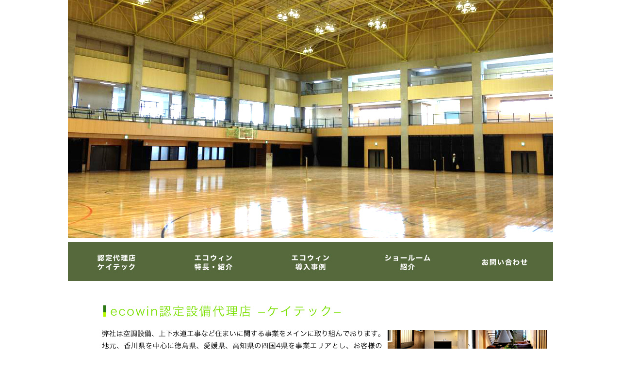

--- FILE ---
content_type: text/html
request_url: https://www.ecowin-shikoku.jp/
body_size: 5211
content:
<!DOCTYPE html PUBLIC "-//W3C//DTD XHTML 1.0 Transitional//EN" "http://www.w3.org/TR/xhtml1/DTD/xhtml1-transitional.dtd">
<html xmlns="http://www.w3.org/1999/xhtml">
<head>
<meta http-equiv="Content-Type" content="text/html; charset=UTF-8" />
<title>有限会社ケイテック | 輻射式冷暖房システム「エコウィン」のことならお任せください</title>
<meta name="description" content="輻射式冷暖房システム「エコウィン」のことならお任せください。" />
<meta name="keywords" content="香川県,高松市,エコウィン,ecowin,輻射,冷房,暖房,体育館,工場,事務所,公共施設,避難所" />
<link href="common.css" rel="stylesheet" type="text/css" />
<script src="https://ajax.googleapis.com/ajax/libs/jquery/1.8.1/jquery.min.js" type="text/javascript"></script>
<script type="text/javascript">
jQuery(function($) {
  
var nav    = $('#fixedBox'),
    offset = nav.offset();
  
$(window).scroll(function () {
  if($(window).scrollTop() > offset.top) {
    nav.addClass('fixed');
  } else {
    nav.removeClass('fixed');
  }
});
  
});
</script>
<script>
$(function(){
    $("a[href^=#]").click(function(){
    $("html,body").animate({ scrollTop: $($(this).attr("href")).offset().top }, 3000 ,"swing");
    return false;
    })
});

</script>
</head>

<body>
<div id="wrapper">
<!--スライド----------------------------------------------------------------------------------------------->
 <script src="http://www.google.com/jsapi"></script>
<script>google.load("jquery","1.7"); google.load("jqueryui","1.8");</script>
<div id="header">
<div class="slide">
<div class="item"><p><img src="img/h-img1.jpg" width="1000" height="491" /></p></div>
<div class="item"><p><img src="img/h-img2.jpg" width="1000" height="491" /></p></div>
<div class="item"><p><img src="img/h-img3.jpg" width="1000" height="491" /></p></div>


<!-- / .slide --></div>

<script type="text/javascript">
//変数を定義
var item_parent = ".slide";
var item = item_parent + " > .item";
var item_n = -1;
var item_html = [];
var item_current = 0;
var item_next = 1;
var fun_max_height = 0;

//関数を定義
//次のアイテムを出力する
function next_show() {
	if(item_current == item_n){
		item_next = 0;
	} else {
		item_next = item_current + 1;
	}
	$(item_html[item_next]).addClass("next").appendTo(item_parent).css("opacity",0);
	if(item_current == item_n){
		item_current = 0;
	} else {
		item_current ++;
	}
}

//アイテムをスライドさせる
function item_slide() {
	$(item + ":first").animate({
		"left":"-50px",
		"opacity":0
	}, 500, function(){
		$(this).remove();
	});
    $(item + ".next").animate({
		"left":"0",
		"opacity":1
	}, 500).removeClass("next");
	next_show();
}

//初期化
$(document).ready(function(){
//html要素を取得・配列化
	$(item).each(function(i){
		item_html[i] =  $(this).html();
		item_html[i] = '<div class="item">' + item_html[i] + '</div>';
		item_n ++;

		//ついでに各要素の高さを取得し、最大値をmax_heightに代入
		this_height = $(this).innerHeight();
		if(fun_max_height < this_height){
			fun_max_height = this_height;
		}
	});

	//スライドの大枠の高さを、アイテムの高さの最大値に合わせる。
	$(item_parent).css("height",fun_max_height);

	//スライドの1つ目以外を消去
	$(item).not(":first").remove();
	next_show();

	//一定間隔でスライドさせる
	setInterval("item_slide()", 3000);
});
</script>
<!--ここまでスライド----------------------------------------------------------------------------------------------->
<div id="nav">
<div id="fixedBox" class="nav">
  <ul>
   <li><a href="#"><img src="img/nav-1.jpg" width="200" height="80" /></a></li>
   <li><a href="#content-2"><img src="img/nav-2.jpg" width="200" height="80" /></a></li>
   <li><a href="#content-4"><img src="img/nav-3.jpg" width="200" height="80" /></a></li>
   <li><a href="#content-6"><img src="img/nav-4.jpg" width="200" height="80" /></a></li>
   <li><a href="#content-7"><img src="img/nav-5.jpg" width="200" height="80" /></a></li>
</ul></div>
  </div>
  <div id="content-1"><img src="img/c-img.jpg" width="1000" height="412" /></div>
  <div id="content-2"><br />
  <br />
  <br />
  <br />
  <img src="img/c-img1.jpg" width="1000" height="549" /></div>
  <div id="content-3">
  <img src="img/c-img2.jpg" width="1000" height="1128" />
  <img src="img/c-img3.jpg" width="1000" height="790" /><br />
  <img src="img/c-img15.jpg" width="1000" height="510" />
  <img src="img/c-img4.jpg" width="1000" height="577" />
  <img src="img/c-img5.jpg" width="1000" height="557" />
  <img src="img/c-img6.jpg" width="1000" height="545" />
  <img src="img/c-img7.jpg" width="1000" height="574" />
  <img src="img/c-img8.jpg" width="1000" height="745" />
  <img src="img/c-img9.jpg" width="1000" height="402" /></div>
  <div id="content-4"><br />
    <br />
	<br />
	<br />
    <img src="img/c-img10.jpg" width="1000" height="1536" /></div>
  <div id="content-5">
  <img src="img/c-img11.jpg" width="1000" height="345" />
  <img src="img/c-img12.jpg" width="1000" height="780" /></div>
  <div id="content-6"><br />
  <br />
  <br />
  <img src="img/c-img13.jpg" width="1000" height="1102" /></div>
  <div id="content-7"><br /><img src="img/footer.jpg" width="1000" height="258" /></div>
</div>
</body>
</html>


--- FILE ---
content_type: text/css
request_url: https://www.ecowin-shikoku.jp/common.css
body_size: 1289
content:
@charset "UTF-8";
/* CSS Document */


*{
	margin:0;
	padding:0;
	font-family:"ヒラギノ角ゴ Pro W3", "Hiragino Kaku Gothic Pro", "メイリオ", Meiryo, Osaka, "ＭＳ Ｐゴシック", "MS PGothic",    sans-serif;
	}

img{
	border:none;
	}
	
/*--------------------------------------------*/
/*大枠ボックス*/
/*--------------------------------------------*/

body{
	text-align:center;
	}
	
#wrapper{
	width:1000px;
	margin:0px auto;
	text-align:left;
	}
/*--------------------------------------------*/
/*スライド*/


.slide {
	width: 600px;
	height: 500px;
	position: relative;
}

.slide .item {
	width: 600px;
	height: 500px;
	position: absolute;
	top: 0;
	left: 0;
}

.slide .item.next {
	left: 50px;
	opacity: 0;
}

/*--------------------------------------------*/

	
/*--------------------------------------------*/
/*ナビゲーション*/
/*--------------------------------------------*/
#nav {
	width:1000px;
	height:100px;
	}
	
.fixed {
    position: fixed;
    top: 0;
    width: 100%;
    z-index: 10000;
	
}
 ul li{
	 height:60px;
	float:left;
	list-style-type:none;
	}
	
/*--------------------------------------------*/
	
#content-1{
	width:1000px;
	height:auto;
	}
	
#content-2{
	width:1000px;
	height:auto;
	}
	
#content-3{
	width:1000px;
	height:auto;
	}
	
#content-4{
	width:1000px;
	height:auto;
	}
	
#content-5{
	width:1000px;
	height:auto;
	}

#content-6{
	width:1000px;
	height:auto;
	}

